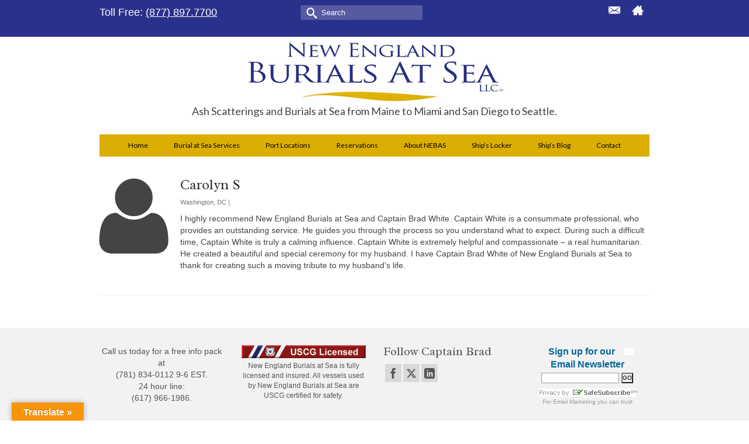

--- FILE ---
content_type: text/html; charset=UTF-8
request_url: https://www.newenglandburialsatsea.com/testimonial/carolyn-s/
body_size: 17782
content:
<!DOCTYPE html>
<html class="no-js" dir="ltr" lang="en" itemscope="itemscope" itemtype="https://schema.org/WebPage" >
<head>
  <meta charset="UTF-8">
  <meta name="viewport" content="width=device-width, initial-scale=1.0">
  <meta http-equiv="X-UA-Compatible" content="IE=edge">
  <title>Carolyn S | New England Burials at Sea</title>
	<style>img:is([sizes="auto" i], [sizes^="auto," i]) { contain-intrinsic-size: 3000px 1500px }</style>
	
		<!-- All in One SEO 4.9.3 - aioseo.com -->
	<meta name="description" content="I highly recommend New England Burials at Sea and Captain Brad White. Captain White is a consummate professional, who provides an outstanding service. He guides you through the process so you understand what to expect. During such a difficult time, Captain White is truly a calming influence. Captain White is extremely helpful and compassionate –" />
	<meta name="robots" content="max-image-preview:large" />
	<link rel="canonical" href="https://www.newenglandburialsatsea.com/testimonial/carolyn-s/" />
	<meta name="generator" content="All in One SEO (AIOSEO) 4.9.3" />
		<meta property="og:locale" content="en_US" />
		<meta property="og:site_name" content="New England Burials at Sea | Ash Scatterings and Full Body Burials at Sea from Maine to Miami and San Diego to Seattle ." />
		<meta property="og:type" content="article" />
		<meta property="og:title" content="Carolyn S | New England Burials at Sea" />
		<meta property="og:description" content="I highly recommend New England Burials at Sea and Captain Brad White. Captain White is a consummate professional, who provides an outstanding service. He guides you through the process so you understand what to expect. During such a difficult time, Captain White is truly a calming influence. Captain White is extremely helpful and compassionate –" />
		<meta property="og:url" content="https://www.newenglandburialsatsea.com/testimonial/carolyn-s/" />
		<meta property="article:published_time" content="2017-04-19T14:43:13+00:00" />
		<meta property="article:modified_time" content="2018-05-03T18:36:25+00:00" />
		<meta name="twitter:card" content="summary" />
		<meta name="twitter:title" content="Carolyn S | New England Burials at Sea" />
		<meta name="twitter:description" content="I highly recommend New England Burials at Sea and Captain Brad White. Captain White is a consummate professional, who provides an outstanding service. He guides you through the process so you understand what to expect. During such a difficult time, Captain White is truly a calming influence. Captain White is extremely helpful and compassionate –" />
		<script type="application/ld+json" class="aioseo-schema">
			{"@context":"https:\/\/schema.org","@graph":[{"@type":"BreadcrumbList","@id":"https:\/\/www.newenglandburialsatsea.com\/testimonial\/carolyn-s\/#breadcrumblist","itemListElement":[{"@type":"ListItem","@id":"https:\/\/www.newenglandburialsatsea.com#listItem","position":1,"name":"Home","item":"https:\/\/www.newenglandburialsatsea.com","nextItem":{"@type":"ListItem","@id":"https:\/\/www.newenglandburialsatsea.com\/testimonial-group\/customer-comments\/#listItem","name":"Customer Comments"}},{"@type":"ListItem","@id":"https:\/\/www.newenglandburialsatsea.com\/testimonial-group\/customer-comments\/#listItem","position":2,"name":"Customer Comments","item":"https:\/\/www.newenglandburialsatsea.com\/testimonial-group\/customer-comments\/","nextItem":{"@type":"ListItem","@id":"https:\/\/www.newenglandburialsatsea.com\/testimonial\/carolyn-s\/#listItem","name":"Carolyn S"},"previousItem":{"@type":"ListItem","@id":"https:\/\/www.newenglandburialsatsea.com#listItem","name":"Home"}},{"@type":"ListItem","@id":"https:\/\/www.newenglandburialsatsea.com\/testimonial\/carolyn-s\/#listItem","position":3,"name":"Carolyn S","previousItem":{"@type":"ListItem","@id":"https:\/\/www.newenglandburialsatsea.com\/testimonial-group\/customer-comments\/#listItem","name":"Customer Comments"}}]},{"@type":"Organization","@id":"https:\/\/www.newenglandburialsatsea.com\/#organization","name":"New England Burials at Sea","description":"Ash Scatterings and Full Body Burials at Sea from Maine to Miami and San Diego to Seattle .","url":"https:\/\/www.newenglandburialsatsea.com\/"},{"@type":"WebPage","@id":"https:\/\/www.newenglandburialsatsea.com\/testimonial\/carolyn-s\/#webpage","url":"https:\/\/www.newenglandburialsatsea.com\/testimonial\/carolyn-s\/","name":"Carolyn S | New England Burials at Sea","description":"I highly recommend New England Burials at Sea and Captain Brad White. Captain White is a consummate professional, who provides an outstanding service. He guides you through the process so you understand what to expect. During such a difficult time, Captain White is truly a calming influence. Captain White is extremely helpful and compassionate \u2013","inLanguage":"en-US","isPartOf":{"@id":"https:\/\/www.newenglandburialsatsea.com\/#website"},"breadcrumb":{"@id":"https:\/\/www.newenglandburialsatsea.com\/testimonial\/carolyn-s\/#breadcrumblist"},"datePublished":"2017-04-19T10:43:13-04:00","dateModified":"2018-05-03T14:36:25-04:00"},{"@type":"WebSite","@id":"https:\/\/www.newenglandburialsatsea.com\/#website","url":"https:\/\/www.newenglandburialsatsea.com\/","name":"New England Burials at Sea","description":"Ash Scatterings and Full Body Burials at Sea from Maine to Miami and San Diego to Seattle .","inLanguage":"en-US","publisher":{"@id":"https:\/\/www.newenglandburialsatsea.com\/#organization"}}]}
		</script>
		<!-- All in One SEO -->

<link rel='dns-prefetch' href='//translate.google.com' />
<link rel='dns-prefetch' href='//maxcdn.bootstrapcdn.com' />
<link rel='dns-prefetch' href='//fonts.googleapis.com' />
<link rel="alternate" type="application/rss+xml" title="New England Burials at Sea &raquo; Feed" href="https://www.newenglandburialsatsea.com/feed/" />
<link rel="alternate" type="application/rss+xml" title="New England Burials at Sea &raquo; Comments Feed" href="https://www.newenglandburialsatsea.com/comments/feed/" />
		<!-- This site uses the Google Analytics by MonsterInsights plugin v9.11.1 - Using Analytics tracking - https://www.monsterinsights.com/ -->
							<script src="//www.googletagmanager.com/gtag/js?id=G-RSPKLXH7EM"  data-cfasync="false" data-wpfc-render="false" type="text/javascript" async></script>
			<script data-cfasync="false" data-wpfc-render="false" type="text/javascript">
				var mi_version = '9.11.1';
				var mi_track_user = true;
				var mi_no_track_reason = '';
								var MonsterInsightsDefaultLocations = {"page_location":"https:\/\/www.newenglandburialsatsea.com\/testimonial\/carolyn-s\/"};
								if ( typeof MonsterInsightsPrivacyGuardFilter === 'function' ) {
					var MonsterInsightsLocations = (typeof MonsterInsightsExcludeQuery === 'object') ? MonsterInsightsPrivacyGuardFilter( MonsterInsightsExcludeQuery ) : MonsterInsightsPrivacyGuardFilter( MonsterInsightsDefaultLocations );
				} else {
					var MonsterInsightsLocations = (typeof MonsterInsightsExcludeQuery === 'object') ? MonsterInsightsExcludeQuery : MonsterInsightsDefaultLocations;
				}

								var disableStrs = [
										'ga-disable-G-RSPKLXH7EM',
									];

				/* Function to detect opted out users */
				function __gtagTrackerIsOptedOut() {
					for (var index = 0; index < disableStrs.length; index++) {
						if (document.cookie.indexOf(disableStrs[index] + '=true') > -1) {
							return true;
						}
					}

					return false;
				}

				/* Disable tracking if the opt-out cookie exists. */
				if (__gtagTrackerIsOptedOut()) {
					for (var index = 0; index < disableStrs.length; index++) {
						window[disableStrs[index]] = true;
					}
				}

				/* Opt-out function */
				function __gtagTrackerOptout() {
					for (var index = 0; index < disableStrs.length; index++) {
						document.cookie = disableStrs[index] + '=true; expires=Thu, 31 Dec 2099 23:59:59 UTC; path=/';
						window[disableStrs[index]] = true;
					}
				}

				if ('undefined' === typeof gaOptout) {
					function gaOptout() {
						__gtagTrackerOptout();
					}
				}
								window.dataLayer = window.dataLayer || [];

				window.MonsterInsightsDualTracker = {
					helpers: {},
					trackers: {},
				};
				if (mi_track_user) {
					function __gtagDataLayer() {
						dataLayer.push(arguments);
					}

					function __gtagTracker(type, name, parameters) {
						if (!parameters) {
							parameters = {};
						}

						if (parameters.send_to) {
							__gtagDataLayer.apply(null, arguments);
							return;
						}

						if (type === 'event') {
														parameters.send_to = monsterinsights_frontend.v4_id;
							var hookName = name;
							if (typeof parameters['event_category'] !== 'undefined') {
								hookName = parameters['event_category'] + ':' + name;
							}

							if (typeof MonsterInsightsDualTracker.trackers[hookName] !== 'undefined') {
								MonsterInsightsDualTracker.trackers[hookName](parameters);
							} else {
								__gtagDataLayer('event', name, parameters);
							}
							
						} else {
							__gtagDataLayer.apply(null, arguments);
						}
					}

					__gtagTracker('js', new Date());
					__gtagTracker('set', {
						'developer_id.dZGIzZG': true,
											});
					if ( MonsterInsightsLocations.page_location ) {
						__gtagTracker('set', MonsterInsightsLocations);
					}
										__gtagTracker('config', 'G-RSPKLXH7EM', {"forceSSL":"true"} );
										window.gtag = __gtagTracker;										(function () {
						/* https://developers.google.com/analytics/devguides/collection/analyticsjs/ */
						/* ga and __gaTracker compatibility shim. */
						var noopfn = function () {
							return null;
						};
						var newtracker = function () {
							return new Tracker();
						};
						var Tracker = function () {
							return null;
						};
						var p = Tracker.prototype;
						p.get = noopfn;
						p.set = noopfn;
						p.send = function () {
							var args = Array.prototype.slice.call(arguments);
							args.unshift('send');
							__gaTracker.apply(null, args);
						};
						var __gaTracker = function () {
							var len = arguments.length;
							if (len === 0) {
								return;
							}
							var f = arguments[len - 1];
							if (typeof f !== 'object' || f === null || typeof f.hitCallback !== 'function') {
								if ('send' === arguments[0]) {
									var hitConverted, hitObject = false, action;
									if ('event' === arguments[1]) {
										if ('undefined' !== typeof arguments[3]) {
											hitObject = {
												'eventAction': arguments[3],
												'eventCategory': arguments[2],
												'eventLabel': arguments[4],
												'value': arguments[5] ? arguments[5] : 1,
											}
										}
									}
									if ('pageview' === arguments[1]) {
										if ('undefined' !== typeof arguments[2]) {
											hitObject = {
												'eventAction': 'page_view',
												'page_path': arguments[2],
											}
										}
									}
									if (typeof arguments[2] === 'object') {
										hitObject = arguments[2];
									}
									if (typeof arguments[5] === 'object') {
										Object.assign(hitObject, arguments[5]);
									}
									if ('undefined' !== typeof arguments[1].hitType) {
										hitObject = arguments[1];
										if ('pageview' === hitObject.hitType) {
											hitObject.eventAction = 'page_view';
										}
									}
									if (hitObject) {
										action = 'timing' === arguments[1].hitType ? 'timing_complete' : hitObject.eventAction;
										hitConverted = mapArgs(hitObject);
										__gtagTracker('event', action, hitConverted);
									}
								}
								return;
							}

							function mapArgs(args) {
								var arg, hit = {};
								var gaMap = {
									'eventCategory': 'event_category',
									'eventAction': 'event_action',
									'eventLabel': 'event_label',
									'eventValue': 'event_value',
									'nonInteraction': 'non_interaction',
									'timingCategory': 'event_category',
									'timingVar': 'name',
									'timingValue': 'value',
									'timingLabel': 'event_label',
									'page': 'page_path',
									'location': 'page_location',
									'title': 'page_title',
									'referrer' : 'page_referrer',
								};
								for (arg in args) {
																		if (!(!args.hasOwnProperty(arg) || !gaMap.hasOwnProperty(arg))) {
										hit[gaMap[arg]] = args[arg];
									} else {
										hit[arg] = args[arg];
									}
								}
								return hit;
							}

							try {
								f.hitCallback();
							} catch (ex) {
							}
						};
						__gaTracker.create = newtracker;
						__gaTracker.getByName = newtracker;
						__gaTracker.getAll = function () {
							return [];
						};
						__gaTracker.remove = noopfn;
						__gaTracker.loaded = true;
						window['__gaTracker'] = __gaTracker;
					})();
									} else {
										console.log("");
					(function () {
						function __gtagTracker() {
							return null;
						}

						window['__gtagTracker'] = __gtagTracker;
						window['gtag'] = __gtagTracker;
					})();
									}
			</script>
							<!-- / Google Analytics by MonsterInsights -->
		<script type="text/javascript">
/* <![CDATA[ */
window._wpemojiSettings = {"baseUrl":"https:\/\/s.w.org\/images\/core\/emoji\/15.0.3\/72x72\/","ext":".png","svgUrl":"https:\/\/s.w.org\/images\/core\/emoji\/15.0.3\/svg\/","svgExt":".svg","source":{"concatemoji":"https:\/\/www.newenglandburialsatsea.com\/wp-includes\/js\/wp-emoji-release.min.js?ver=d3bd99a78f70ced69317006aa25b7542"}};
/*! This file is auto-generated */
!function(i,n){var o,s,e;function c(e){try{var t={supportTests:e,timestamp:(new Date).valueOf()};sessionStorage.setItem(o,JSON.stringify(t))}catch(e){}}function p(e,t,n){e.clearRect(0,0,e.canvas.width,e.canvas.height),e.fillText(t,0,0);var t=new Uint32Array(e.getImageData(0,0,e.canvas.width,e.canvas.height).data),r=(e.clearRect(0,0,e.canvas.width,e.canvas.height),e.fillText(n,0,0),new Uint32Array(e.getImageData(0,0,e.canvas.width,e.canvas.height).data));return t.every(function(e,t){return e===r[t]})}function u(e,t,n){switch(t){case"flag":return n(e,"\ud83c\udff3\ufe0f\u200d\u26a7\ufe0f","\ud83c\udff3\ufe0f\u200b\u26a7\ufe0f")?!1:!n(e,"\ud83c\uddfa\ud83c\uddf3","\ud83c\uddfa\u200b\ud83c\uddf3")&&!n(e,"\ud83c\udff4\udb40\udc67\udb40\udc62\udb40\udc65\udb40\udc6e\udb40\udc67\udb40\udc7f","\ud83c\udff4\u200b\udb40\udc67\u200b\udb40\udc62\u200b\udb40\udc65\u200b\udb40\udc6e\u200b\udb40\udc67\u200b\udb40\udc7f");case"emoji":return!n(e,"\ud83d\udc26\u200d\u2b1b","\ud83d\udc26\u200b\u2b1b")}return!1}function f(e,t,n){var r="undefined"!=typeof WorkerGlobalScope&&self instanceof WorkerGlobalScope?new OffscreenCanvas(300,150):i.createElement("canvas"),a=r.getContext("2d",{willReadFrequently:!0}),o=(a.textBaseline="top",a.font="600 32px Arial",{});return e.forEach(function(e){o[e]=t(a,e,n)}),o}function t(e){var t=i.createElement("script");t.src=e,t.defer=!0,i.head.appendChild(t)}"undefined"!=typeof Promise&&(o="wpEmojiSettingsSupports",s=["flag","emoji"],n.supports={everything:!0,everythingExceptFlag:!0},e=new Promise(function(e){i.addEventListener("DOMContentLoaded",e,{once:!0})}),new Promise(function(t){var n=function(){try{var e=JSON.parse(sessionStorage.getItem(o));if("object"==typeof e&&"number"==typeof e.timestamp&&(new Date).valueOf()<e.timestamp+604800&&"object"==typeof e.supportTests)return e.supportTests}catch(e){}return null}();if(!n){if("undefined"!=typeof Worker&&"undefined"!=typeof OffscreenCanvas&&"undefined"!=typeof URL&&URL.createObjectURL&&"undefined"!=typeof Blob)try{var e="postMessage("+f.toString()+"("+[JSON.stringify(s),u.toString(),p.toString()].join(",")+"));",r=new Blob([e],{type:"text/javascript"}),a=new Worker(URL.createObjectURL(r),{name:"wpTestEmojiSupports"});return void(a.onmessage=function(e){c(n=e.data),a.terminate(),t(n)})}catch(e){}c(n=f(s,u,p))}t(n)}).then(function(e){for(var t in e)n.supports[t]=e[t],n.supports.everything=n.supports.everything&&n.supports[t],"flag"!==t&&(n.supports.everythingExceptFlag=n.supports.everythingExceptFlag&&n.supports[t]);n.supports.everythingExceptFlag=n.supports.everythingExceptFlag&&!n.supports.flag,n.DOMReady=!1,n.readyCallback=function(){n.DOMReady=!0}}).then(function(){return e}).then(function(){var e;n.supports.everything||(n.readyCallback(),(e=n.source||{}).concatemoji?t(e.concatemoji):e.wpemoji&&e.twemoji&&(t(e.twemoji),t(e.wpemoji)))}))}((window,document),window._wpemojiSettings);
/* ]]> */
</script>
<style id='wp-emoji-styles-inline-css' type='text/css'>

	img.wp-smiley, img.emoji {
		display: inline !important;
		border: none !important;
		box-shadow: none !important;
		height: 1em !important;
		width: 1em !important;
		margin: 0 0.07em !important;
		vertical-align: -0.1em !important;
		background: none !important;
		padding: 0 !important;
	}
</style>
<link rel='stylesheet' id='wp-block-library-css' href='https://www.newenglandburialsatsea.com/wp-includes/css/dist/block-library/style.min.css?ver=d3bd99a78f70ced69317006aa25b7542' type='text/css' media='all' />
<link rel='stylesheet' id='aioseo/css/src/vue/standalone/blocks/table-of-contents/global.scss-css' href='https://www.newenglandburialsatsea.com/wp-content/plugins/all-in-one-seo-pack/dist/Lite/assets/css/table-of-contents/global.e90f6d47.css?ver=4.9.3' type='text/css' media='all' />
<style id='classic-theme-styles-inline-css' type='text/css'>
/*! This file is auto-generated */
.wp-block-button__link{color:#fff;background-color:#32373c;border-radius:9999px;box-shadow:none;text-decoration:none;padding:calc(.667em + 2px) calc(1.333em + 2px);font-size:1.125em}.wp-block-file__button{background:#32373c;color:#fff;text-decoration:none}
</style>
<style id='global-styles-inline-css' type='text/css'>
:root{--wp--preset--aspect-ratio--square: 1;--wp--preset--aspect-ratio--4-3: 4/3;--wp--preset--aspect-ratio--3-4: 3/4;--wp--preset--aspect-ratio--3-2: 3/2;--wp--preset--aspect-ratio--2-3: 2/3;--wp--preset--aspect-ratio--16-9: 16/9;--wp--preset--aspect-ratio--9-16: 9/16;--wp--preset--color--black: #000;--wp--preset--color--cyan-bluish-gray: #abb8c3;--wp--preset--color--white: #fff;--wp--preset--color--pale-pink: #f78da7;--wp--preset--color--vivid-red: #cf2e2e;--wp--preset--color--luminous-vivid-orange: #ff6900;--wp--preset--color--luminous-vivid-amber: #fcb900;--wp--preset--color--light-green-cyan: #7bdcb5;--wp--preset--color--vivid-green-cyan: #00d084;--wp--preset--color--pale-cyan-blue: #8ed1fc;--wp--preset--color--vivid-cyan-blue: #0693e3;--wp--preset--color--vivid-purple: #9b51e0;--wp--preset--color--virtue-primary: #1e73be;--wp--preset--color--virtue-primary-light: #6c8dab;--wp--preset--color--very-light-gray: #eee;--wp--preset--color--very-dark-gray: #444;--wp--preset--gradient--vivid-cyan-blue-to-vivid-purple: linear-gradient(135deg,rgba(6,147,227,1) 0%,rgb(155,81,224) 100%);--wp--preset--gradient--light-green-cyan-to-vivid-green-cyan: linear-gradient(135deg,rgb(122,220,180) 0%,rgb(0,208,130) 100%);--wp--preset--gradient--luminous-vivid-amber-to-luminous-vivid-orange: linear-gradient(135deg,rgba(252,185,0,1) 0%,rgba(255,105,0,1) 100%);--wp--preset--gradient--luminous-vivid-orange-to-vivid-red: linear-gradient(135deg,rgba(255,105,0,1) 0%,rgb(207,46,46) 100%);--wp--preset--gradient--very-light-gray-to-cyan-bluish-gray: linear-gradient(135deg,rgb(238,238,238) 0%,rgb(169,184,195) 100%);--wp--preset--gradient--cool-to-warm-spectrum: linear-gradient(135deg,rgb(74,234,220) 0%,rgb(151,120,209) 20%,rgb(207,42,186) 40%,rgb(238,44,130) 60%,rgb(251,105,98) 80%,rgb(254,248,76) 100%);--wp--preset--gradient--blush-light-purple: linear-gradient(135deg,rgb(255,206,236) 0%,rgb(152,150,240) 100%);--wp--preset--gradient--blush-bordeaux: linear-gradient(135deg,rgb(254,205,165) 0%,rgb(254,45,45) 50%,rgb(107,0,62) 100%);--wp--preset--gradient--luminous-dusk: linear-gradient(135deg,rgb(255,203,112) 0%,rgb(199,81,192) 50%,rgb(65,88,208) 100%);--wp--preset--gradient--pale-ocean: linear-gradient(135deg,rgb(255,245,203) 0%,rgb(182,227,212) 50%,rgb(51,167,181) 100%);--wp--preset--gradient--electric-grass: linear-gradient(135deg,rgb(202,248,128) 0%,rgb(113,206,126) 100%);--wp--preset--gradient--midnight: linear-gradient(135deg,rgb(2,3,129) 0%,rgb(40,116,252) 100%);--wp--preset--font-size--small: 13px;--wp--preset--font-size--medium: 20px;--wp--preset--font-size--large: 36px;--wp--preset--font-size--x-large: 42px;--wp--preset--spacing--20: 0.44rem;--wp--preset--spacing--30: 0.67rem;--wp--preset--spacing--40: 1rem;--wp--preset--spacing--50: 1.5rem;--wp--preset--spacing--60: 2.25rem;--wp--preset--spacing--70: 3.38rem;--wp--preset--spacing--80: 5.06rem;--wp--preset--shadow--natural: 6px 6px 9px rgba(0, 0, 0, 0.2);--wp--preset--shadow--deep: 12px 12px 50px rgba(0, 0, 0, 0.4);--wp--preset--shadow--sharp: 6px 6px 0px rgba(0, 0, 0, 0.2);--wp--preset--shadow--outlined: 6px 6px 0px -3px rgba(255, 255, 255, 1), 6px 6px rgba(0, 0, 0, 1);--wp--preset--shadow--crisp: 6px 6px 0px rgba(0, 0, 0, 1);}:where(.is-layout-flex){gap: 0.5em;}:where(.is-layout-grid){gap: 0.5em;}body .is-layout-flex{display: flex;}.is-layout-flex{flex-wrap: wrap;align-items: center;}.is-layout-flex > :is(*, div){margin: 0;}body .is-layout-grid{display: grid;}.is-layout-grid > :is(*, div){margin: 0;}:where(.wp-block-columns.is-layout-flex){gap: 2em;}:where(.wp-block-columns.is-layout-grid){gap: 2em;}:where(.wp-block-post-template.is-layout-flex){gap: 1.25em;}:where(.wp-block-post-template.is-layout-grid){gap: 1.25em;}.has-black-color{color: var(--wp--preset--color--black) !important;}.has-cyan-bluish-gray-color{color: var(--wp--preset--color--cyan-bluish-gray) !important;}.has-white-color{color: var(--wp--preset--color--white) !important;}.has-pale-pink-color{color: var(--wp--preset--color--pale-pink) !important;}.has-vivid-red-color{color: var(--wp--preset--color--vivid-red) !important;}.has-luminous-vivid-orange-color{color: var(--wp--preset--color--luminous-vivid-orange) !important;}.has-luminous-vivid-amber-color{color: var(--wp--preset--color--luminous-vivid-amber) !important;}.has-light-green-cyan-color{color: var(--wp--preset--color--light-green-cyan) !important;}.has-vivid-green-cyan-color{color: var(--wp--preset--color--vivid-green-cyan) !important;}.has-pale-cyan-blue-color{color: var(--wp--preset--color--pale-cyan-blue) !important;}.has-vivid-cyan-blue-color{color: var(--wp--preset--color--vivid-cyan-blue) !important;}.has-vivid-purple-color{color: var(--wp--preset--color--vivid-purple) !important;}.has-black-background-color{background-color: var(--wp--preset--color--black) !important;}.has-cyan-bluish-gray-background-color{background-color: var(--wp--preset--color--cyan-bluish-gray) !important;}.has-white-background-color{background-color: var(--wp--preset--color--white) !important;}.has-pale-pink-background-color{background-color: var(--wp--preset--color--pale-pink) !important;}.has-vivid-red-background-color{background-color: var(--wp--preset--color--vivid-red) !important;}.has-luminous-vivid-orange-background-color{background-color: var(--wp--preset--color--luminous-vivid-orange) !important;}.has-luminous-vivid-amber-background-color{background-color: var(--wp--preset--color--luminous-vivid-amber) !important;}.has-light-green-cyan-background-color{background-color: var(--wp--preset--color--light-green-cyan) !important;}.has-vivid-green-cyan-background-color{background-color: var(--wp--preset--color--vivid-green-cyan) !important;}.has-pale-cyan-blue-background-color{background-color: var(--wp--preset--color--pale-cyan-blue) !important;}.has-vivid-cyan-blue-background-color{background-color: var(--wp--preset--color--vivid-cyan-blue) !important;}.has-vivid-purple-background-color{background-color: var(--wp--preset--color--vivid-purple) !important;}.has-black-border-color{border-color: var(--wp--preset--color--black) !important;}.has-cyan-bluish-gray-border-color{border-color: var(--wp--preset--color--cyan-bluish-gray) !important;}.has-white-border-color{border-color: var(--wp--preset--color--white) !important;}.has-pale-pink-border-color{border-color: var(--wp--preset--color--pale-pink) !important;}.has-vivid-red-border-color{border-color: var(--wp--preset--color--vivid-red) !important;}.has-luminous-vivid-orange-border-color{border-color: var(--wp--preset--color--luminous-vivid-orange) !important;}.has-luminous-vivid-amber-border-color{border-color: var(--wp--preset--color--luminous-vivid-amber) !important;}.has-light-green-cyan-border-color{border-color: var(--wp--preset--color--light-green-cyan) !important;}.has-vivid-green-cyan-border-color{border-color: var(--wp--preset--color--vivid-green-cyan) !important;}.has-pale-cyan-blue-border-color{border-color: var(--wp--preset--color--pale-cyan-blue) !important;}.has-vivid-cyan-blue-border-color{border-color: var(--wp--preset--color--vivid-cyan-blue) !important;}.has-vivid-purple-border-color{border-color: var(--wp--preset--color--vivid-purple) !important;}.has-vivid-cyan-blue-to-vivid-purple-gradient-background{background: var(--wp--preset--gradient--vivid-cyan-blue-to-vivid-purple) !important;}.has-light-green-cyan-to-vivid-green-cyan-gradient-background{background: var(--wp--preset--gradient--light-green-cyan-to-vivid-green-cyan) !important;}.has-luminous-vivid-amber-to-luminous-vivid-orange-gradient-background{background: var(--wp--preset--gradient--luminous-vivid-amber-to-luminous-vivid-orange) !important;}.has-luminous-vivid-orange-to-vivid-red-gradient-background{background: var(--wp--preset--gradient--luminous-vivid-orange-to-vivid-red) !important;}.has-very-light-gray-to-cyan-bluish-gray-gradient-background{background: var(--wp--preset--gradient--very-light-gray-to-cyan-bluish-gray) !important;}.has-cool-to-warm-spectrum-gradient-background{background: var(--wp--preset--gradient--cool-to-warm-spectrum) !important;}.has-blush-light-purple-gradient-background{background: var(--wp--preset--gradient--blush-light-purple) !important;}.has-blush-bordeaux-gradient-background{background: var(--wp--preset--gradient--blush-bordeaux) !important;}.has-luminous-dusk-gradient-background{background: var(--wp--preset--gradient--luminous-dusk) !important;}.has-pale-ocean-gradient-background{background: var(--wp--preset--gradient--pale-ocean) !important;}.has-electric-grass-gradient-background{background: var(--wp--preset--gradient--electric-grass) !important;}.has-midnight-gradient-background{background: var(--wp--preset--gradient--midnight) !important;}.has-small-font-size{font-size: var(--wp--preset--font-size--small) !important;}.has-medium-font-size{font-size: var(--wp--preset--font-size--medium) !important;}.has-large-font-size{font-size: var(--wp--preset--font-size--large) !important;}.has-x-large-font-size{font-size: var(--wp--preset--font-size--x-large) !important;}
:where(.wp-block-post-template.is-layout-flex){gap: 1.25em;}:where(.wp-block-post-template.is-layout-grid){gap: 1.25em;}
:where(.wp-block-columns.is-layout-flex){gap: 2em;}:where(.wp-block-columns.is-layout-grid){gap: 2em;}
:root :where(.wp-block-pullquote){font-size: 1.5em;line-height: 1.6;}
</style>
<link rel='stylesheet' id='google-language-translator-css' href='https://www.newenglandburialsatsea.com/wp-content/plugins/google-language-translator/css/style.css?ver=6.0.20' type='text/css' media='' />
<link rel='stylesheet' id='glt-toolbar-styles-css' href='https://www.newenglandburialsatsea.com/wp-content/plugins/google-language-translator/css/toolbar.css?ver=6.0.20' type='text/css' media='' />
<link rel='stylesheet' id='social-widget-css' href='https://www.newenglandburialsatsea.com/wp-content/plugins/social-media-widget/social_widget.css?ver=d3bd99a78f70ced69317006aa25b7542' type='text/css' media='all' />
<link rel='stylesheet' id='cff-css' href='https://www.newenglandburialsatsea.com/wp-content/plugins/custom-facebook-feed/assets/css/cff-style.min.css?ver=4.3.4' type='text/css' media='all' />
<link rel='stylesheet' id='sb-font-awesome-css' href='https://maxcdn.bootstrapcdn.com/font-awesome/4.7.0/css/font-awesome.min.css?ver=d3bd99a78f70ced69317006aa25b7542' type='text/css' media='all' />
<link rel='stylesheet' id='virtue_main-css' href='https://www.newenglandburialsatsea.com/wp-content/themes/virtue_premium/assets/css/virtue.css?ver=4.10.21' type='text/css' media='all' />
<link rel='stylesheet' id='virtue_print-css' href='https://www.newenglandburialsatsea.com/wp-content/themes/virtue_premium/assets/css/virtue_print.css?ver=4.10.21' type='text/css' media='print' />
<link rel='stylesheet' id='virtue_icons-css' href='https://www.newenglandburialsatsea.com/wp-content/themes/virtue_premium/assets/css/virtue_icons.css?ver=4.10.21' type='text/css' media='all' />
<link rel='stylesheet' id='virtue_skin-css' href='https://www.newenglandburialsatsea.com/wp-content/themes/virtue_premium/assets/css/skins/default.css?ver=4.10.21' type='text/css' media='all' />
<link rel='stylesheet' id='virtue_child-css' href='https://www.newenglandburialsatsea.com/wp-content/themes/virtue_premium-child/style.css?ver=1.0' type='text/css' media='all' />
<link rel='stylesheet' id='redux-google-fonts-virtue_premium-css' href='https://fonts.googleapis.com/css?family=Open+Sans%7CLato%3A400%7CRadley&#038;ver=d3bd99a78f70ced69317006aa25b7542' type='text/css' media='all' />
<script type="text/javascript" src="https://www.newenglandburialsatsea.com/wp-content/plugins/google-analytics-for-wordpress/assets/js/frontend-gtag.min.js?ver=9.11.1" id="monsterinsights-frontend-script-js" async="async" data-wp-strategy="async"></script>
<script data-cfasync="false" data-wpfc-render="false" type="text/javascript" id='monsterinsights-frontend-script-js-extra'>/* <![CDATA[ */
var monsterinsights_frontend = {"js_events_tracking":"true","download_extensions":"doc,pdf,ppt,zip,xls,docx,pptx,xlsx","inbound_paths":"[]","home_url":"https:\/\/www.newenglandburialsatsea.com","hash_tracking":"false","v4_id":"G-RSPKLXH7EM"};/* ]]> */
</script>
<script type="text/javascript" src="https://www.newenglandburialsatsea.com/wp-includes/js/jquery/jquery.min.js?ver=3.7.1" id="jquery-core-js"></script>
<script type="text/javascript" src="https://www.newenglandburialsatsea.com/wp-includes/js/jquery/jquery-migrate.min.js?ver=3.4.1" id="jquery-migrate-js"></script>
<!--[if lt IE 9]>
<script type="text/javascript" src="https://www.newenglandburialsatsea.com/wp-content/themes/virtue_premium/assets/js/vendor/respond.min.js?ver=d3bd99a78f70ced69317006aa25b7542" id="virtue-respond-js"></script>
<![endif]-->
<link rel="https://api.w.org/" href="https://www.newenglandburialsatsea.com/wp-json/" /><link rel="alternate" title="JSON" type="application/json" href="https://www.newenglandburialsatsea.com/wp-json/wp/v2/testimonial/3470" /><link rel="EditURI" type="application/rsd+xml" title="RSD" href="https://www.newenglandburialsatsea.com/xmlrpc.php?rsd" />

<link rel='shortlink' href='https://www.newenglandburialsatsea.com/?p=3470' />
<link rel="alternate" title="oEmbed (JSON)" type="application/json+oembed" href="https://www.newenglandburialsatsea.com/wp-json/oembed/1.0/embed?url=https%3A%2F%2Fwww.newenglandburialsatsea.com%2Ftestimonial%2Fcarolyn-s%2F" />
<link rel="alternate" title="oEmbed (XML)" type="text/xml+oembed" href="https://www.newenglandburialsatsea.com/wp-json/oembed/1.0/embed?url=https%3A%2F%2Fwww.newenglandburialsatsea.com%2Ftestimonial%2Fcarolyn-s%2F&#038;format=xml" />
<style>p.hello{font-size:12px;color:darkgray;}#google_language_translator,#flags{text-align:left;}#google_language_translator{clear:both;}#flags{width:165px;}#flags a{display:inline-block;margin-right:2px;}#google_language_translator{width:auto!important;}div.skiptranslate.goog-te-gadget{display:inline!important;}.goog-tooltip{display: none!important;}.goog-tooltip:hover{display: none!important;}.goog-text-highlight{background-color:transparent!important;border:none!important;box-shadow:none!important;}#google_language_translator select.goog-te-combo{color:#32373c;}#google_language_translator{color:transparent;}body{top:0px!important;}#goog-gt-{display:none!important;}font font{background-color:transparent!important;box-shadow:none!important;position:initial!important;}#glt-translate-trigger{left:20px;right:auto;}#glt-translate-trigger > span{color:#ffffff;}#glt-translate-trigger{background:#f89406;}.goog-te-gadget .goog-te-combo{width:100%;}</style><script type="text/javascript">
(function(url){
	if(/(?:Chrome\/26\.0\.1410\.63 Safari\/537\.31|WordfenceTestMonBot)/.test(navigator.userAgent)){ return; }
	var addEvent = function(evt, handler) {
		if (window.addEventListener) {
			document.addEventListener(evt, handler, false);
		} else if (window.attachEvent) {
			document.attachEvent('on' + evt, handler);
		}
	};
	var removeEvent = function(evt, handler) {
		if (window.removeEventListener) {
			document.removeEventListener(evt, handler, false);
		} else if (window.detachEvent) {
			document.detachEvent('on' + evt, handler);
		}
	};
	var evts = 'contextmenu dblclick drag dragend dragenter dragleave dragover dragstart drop keydown keypress keyup mousedown mousemove mouseout mouseover mouseup mousewheel scroll'.split(' ');
	var logHuman = function() {
		if (window.wfLogHumanRan) { return; }
		window.wfLogHumanRan = true;
		var wfscr = document.createElement('script');
		wfscr.type = 'text/javascript';
		wfscr.async = true;
		wfscr.src = url + '&r=' + Math.random();
		(document.getElementsByTagName('head')[0]||document.getElementsByTagName('body')[0]).appendChild(wfscr);
		for (var i = 0; i < evts.length; i++) {
			removeEvent(evts[i], logHuman);
		}
	};
	for (var i = 0; i < evts.length; i++) {
		addEvent(evts[i], logHuman);
	}
})('//www.newenglandburialsatsea.com/?wordfence_lh=1&hid=76EAD98E409D1AD125D3F40D3E86A68E');
</script><style type="text/css" id="kt-custom-css">#logo {padding-top:0px;}#logo {padding-bottom:0px;}#logo {margin-left:0px;}#logo {margin-right:0px;}#nav-main, .nav-main {margin-top:0px;}#nav-main, .nav-main  {margin-bottom:0px;}.headerfont, .tp-caption, .yith-wcan-list li, .yith-wcan .yith-wcan-reset-navigation, ul.yith-wcan-label li a, .price {font-family:Radley;} 
  .topbarmenu ul li {font-family:Lato;}
  #kadbreadcrumbs {font-family:Arial, Helvetica, sans-serif;}.home-message:hover {background-color:#1e73be; background-color: rgba(30, 115, 190, 0.6);}
  nav.woocommerce-pagination ul li a:hover, .wp-pagenavi a:hover, .panel-heading .accordion-toggle, .variations .kad_radio_variations label:hover, .variations .kad_radio_variations input[type=radio]:focus + label, .variations .kad_radio_variations label.selectedValue, .variations .kad_radio_variations input[type=radio]:checked + label {border-color: #1e73be;}
  a, a:focus, #nav-main ul.sf-menu ul li a:hover, .product_price ins .amount, .price ins .amount, .color_primary, .primary-color, #logo a.brand, #nav-main ul.sf-menu a:hover,
  .woocommerce-message:before, .woocommerce-info:before, #nav-second ul.sf-menu a:hover, .footerclass a:hover, .posttags a:hover, .subhead a:hover, .nav-trigger-case:hover .kad-menu-name, 
  .nav-trigger-case:hover .kad-navbtn, #kadbreadcrumbs a:hover, #wp-calendar a, .testimonialbox .kadtestimoniallink:hover, .star-rating, .has-virtue-primary-color {color: #1e73be;}
.widget_price_filter .ui-slider .ui-slider-handle, .product_item .kad_add_to_cart:hover, .product_item.hidetheaction:hover .kad_add_to_cart:hover, .kad-btn-primary, .button.pay, html .woocommerce-page .widget_layered_nav ul.yith-wcan-label li a:hover, html .woocommerce-page .widget_layered_nav ul.yith-wcan-label li.chosen a,
.product-category.grid_item a:hover h5, .woocommerce-message .button, .widget_layered_nav_filters ul li a, .widget_layered_nav ul li.chosen a, .track_order .button, .wpcf7 input.wpcf7-submit, .yith-wcan .yith-wcan-reset-navigation,.single_add_to_cart_button,
#containerfooter .menu li a:hover, .bg_primary, .portfolionav a:hover, .home-iconmenu a:hover, .home-iconmenu .home-icon-item:hover, p.demo_store, .topclass, #commentform .form-submit #submit, .kad-hover-bg-primary:hover, .widget_shopping_cart_content .checkout,
.login .form-row .button, .post-password-form input[type="submit"], .menu-cart-btn .kt-cart-total, #kad-head-cart-popup a.button.checkout, .kad-post-navigation .kad-previous-link a:hover, .kad-post-navigation .kad-next-link a:hover, .shipping-calculator-form .button, .cart_totals .checkout-button, .select2-results .select2-highlighted, .variations .kad_radio_variations label.selectedValue, .variations .kad_radio_variations input[type=radio]:checked + label, #payment #place_order, .shop_table .actions input[type=submit].checkout-button, input[type="submit"].button, .productnav a:hover, .image_menu_hover_class, .select2-container--default .select2-results__option--highlighted[aria-selected], .has-virtue-primary-background-color {background: #1e73be;}#nav-main ul.sf-menu a:hover, #nav-main ul.sf-menu a:focus, .nav-main ul.sf-menu a:hover, .nav-main ul.sf-menu a:focus, #nav-main ul.sf-menu li.current-menu-item > a, .nav-main ul.sf-menu li.current-menu-item > a, #nav-main ul.sf-menu ul li a:hover, .nav-main ul.sf-menu ul li a:hover, #nav-main ul.sf-menu ul li a:focus, .nav-main ul.sf-menu ul li a:focus {color:#ffffff;}#nav-main ul.sf-menu li a:hover, #nav-main ul.sf-menu li a:focus, .nav-main ul.sf-menu a:hover, .nav-main ul.sf-menu a:focus, #nav-main ul.sf-menu li.current-menu-item > a, .nav-main ul.sf-menu li.current-menu-item > a, #nav-main ul.sf-menu ul li a:hover, .nav-main ul.sf-menu ul li a:hover, #nav-main ul.sf-menu ul li a:focus, .nav-main ul.sf-menu ul li a:focus  {background:#2a318b;}.topclass {background:#2a318b  repeat-x  bottom;}input[type=number]::-webkit-inner-spin-button, input[type=number]::-webkit-outer-spin-button { -webkit-appearance: none; margin: 0; } input[type=number] {-moz-appearance: textfield;}.quantity input::-webkit-outer-spin-button,.quantity input::-webkit-inner-spin-button {display: none;}.mobile-header-container a, .mobile-header-container .mh-nav-trigger-case{color:#000000;}.portfolionav {padding: 10px 0 10px;}.woocommerce-ordering {margin: 16px 0 0;} @media (-webkit-min-device-pixel-ratio: 2), (min-resolution: 192dpi) { body #kad-banner #logo .kad-standard-logo, body #kad-banner #logo .kt-intrinsic-container-center {display: none;} body #kad-banner #logo .kad-retina-logo {display: block;}}.product_item .product_details h5 {min-height:40px;}#nav-second ul.sf-menu>li {width:16.5%;}.kad-topbar-left, .kad-topbar-left .topbarmenu {float:right;} .kad-topbar-left .topbar_social, .kad-topbar-left .topbarmenu ul, .kad-topbar-left .kad-cart-total,.kad-topbar-right #topbar-search .form-search{float:left} #topbar .mobile-nav-trigger-id {float: left;}.kad-header-style-two .nav-main ul.sf-menu > li {width: 50%;}@media (min-width: 1200px) {.container {width: 970px;} aside.col-lg-3 {width: 33.33333333333333%;} .main.col-lg-9 {width: 66.66666666666666%;} .sf-menu>.kt-lgmenu>ul, .sf-menu>li.kt-lgmenu:hover>ul, .sf-menu>li.kt-lgmenu.sfHover>ul {width:940px;}}[class*="wp-image"] {-webkit-box-shadow: none;-moz-box-shadow: none;box-shadow: none;border:none;}[class*="wp-image"]:hover {-webkit-box-shadow: none;-moz-box-shadow: none;box-shadow: none;border:none;} .light-dropshaddow {-moz-box-shadow: none;-webkit-box-shadow: none;box-shadow: none;}@media (max-width: 992px) {.nav-trigger .nav-trigger-case {position: static; display: block; width: 100%;}}@media only screen and (device-width: 768px) {.nav-trigger .nav-trigger-case {position: static; display: block; width: 100%;}}.entry-content p { margin-bottom:16px;}/* Top Nav */
.topbarmenu ul li a {font-size:20px;}
.topbar-widget {margin:5px 0; font-size:18px;}
.topbar-widgetcontent a{color:#fff; text-decoration:underline; padding-bottom:5px; }

/* Slider */
.sliderclass {padding-bottom: 10px;}
.flex-caption {width:100%; position:relative; bottom:0; left:0; background-color:#2A318B;}
.captiontitle {background:none; font-size:24px; font-weight:normal; line-height:26px; padding-top:8px; padding-bottom:8px; margin:0;}
.captiontext {background:none; margin:0; padding-top:0;}  
.captiontext p {padding:0; font-size:16px; font-style:italic; font-family:arial, helvetica, sans-serif;}  
.flex-control-nav {position:relative;}
.flex-control-nav li {margin:6px;}
.home-margin {margin-top:10px;}

/* Nav Bar Background */
#nav-main {background-color:#DCAE01;}
.page-header {padding:0;}
.contentclass {padding-top:0;}

/* Image Links */
.home-message {padding:0;}
.home-message h4 {left:0; top:0; width:100%; margin-top: 0; background-color: rgba(255, 255, 255, 0.8);}
.home-message h5 {right:0; bottom:0; font-size:13px; text-align:left; width:100%;background-color: rgba(255, 255, 255, 0.8);}

/* Makes Locations Google Maps Responsive */
.locations-map {position: relative; padding-bottom: 75%; height: 0; overflow: hidden;}
.locations-map iframe {position: absolute; top:0; left: 0; width: 100%; height: 100%;}

/*paypal form*/
.form {text-align:center;}
.form table {margin:0 auto;}

/* Contact Form */

</style>		<style type="text/css" id="wp-custom-css">
			/*Top Bar Search Field*/
.kad-topbar-left {width:20%;}
.kad-topbar-right {width:60%}
.topbar-widget .widget-first{float:left; margin-top: 4px; margin-right:10px;}
.topbar-widget .widget-last {float:right;}
.form-search .search-icon{position:relative; top:-26px;}

@media (max-width: 600px) {
#topbar .kad-topbar-right #topbar-search .form-search, #topbar-search form {
    margin: 5px 0; float:none;}
}

/* Replace Logo On Texas Pages */

.page-id-2601 #thelogo .kad-standard-logo, .page-id-2601 #thelogo .kad-retina-logo,
.page-id-3264 #thelogo .kad-standard-logo,
.page-id-3264 #thelogo .kad-retina-logo
{visibility:hidden;}

.page-id-2601 #thelogo,
.page-id-3264 #thelogo
{background:url(https://www.newenglandburialsatsea.com/wp-content/uploads/2017/11/Texas-BAS-Logo.jpg); background-repeat:no-repeat; max-height:450px; background-position:center; background-size:contain;}


/*Replace Logo On Maryland Pages */

.page-id-2117 #thelogo .kad-standard-logo, .page-id-2117 #thelogo .kad-retina-logo,
.page-id-3245 #thelogo .kad-standard-logo,
.page-id-3245 #thelogo .kad-retina-logo
{visibility:hidden;}

.page-id-2117 #thelogo,
.page-id-3245 #thelogo
{background:url(https://www.newenglandburialsatsea.com/wp-content/uploads/2017/11/Maryland-BAS-Logo.jpg
); background-repeat:no-repeat; max-height:450px; background-position:center; background-size:contain;}

/*Hide Author on Blog Posts*/
.postauthortop {display:none;}		</style>
		<style type="text/css" title="dynamic-css" class="options-output">header #logo a.brand,.logofont{font-family:"Open Sans";line-height:32px;font-weight:normal;font-style:normal;font-size:24px;}.kad_tagline{font-family:Lato;line-height:20px;font-weight:normal;font-style:normal;color:#444444;font-size:18px;}.product_item .product_details h5{font-family:Lato;line-height:20px;font-weight:normal;font-style:normal;font-size:16px;}h1{font-family:Radley;line-height:26px;font-weight:normal;font-style:normal;font-size:24px;}h2{font-family:Radley;line-height:24px;font-weight:normal;font-style:normal;font-size:22px;}h3{font-family:Radley;line-height:22px;font-weight:normal;font-style:normal;font-size:20px;}h4{font-family:Radley;line-height:20px;font-weight:normal;font-style:normal;color:#444444;font-size:18px;}h5{line-height:18px;font-size:16px;}body{font-family:Arial, Helvetica, sans-serif;font-weight:normal;font-style:normal;}#nav-main ul.sf-menu a, .nav-main ul.sf-menu a{font-family:Lato;line-height:18px;font-weight:400;font-style:normal;color:#000000;font-size:12px;}#nav-second ul.sf-menu a{font-family:Lato;line-height:22px;font-weight:400;font-style:normal;font-size:18px;}#nav-main ul.sf-menu ul li a, #nav-second ul.sf-menu ul li a, .nav-main ul.sf-menu ul li a{line-height:inheritpx;font-size:12px;}.kad-nav-inner .kad-mnav, .kad-mobile-nav .kad-nav-inner li a,.nav-trigger-case{font-family:Lato;line-height:20px;font-weight:400;font-style:normal;font-size:16px;}</style></head>
<body class="testimonial-template-default single single-testimonial postid-3470 wp-embed-responsive notsticky virtue-skin-default wide carolyn-s" data-smooth-scrolling="0" data-smooth-scrolling-hide="0" data-jsselect="1" data-product-tab-scroll="0" data-animate="1" data-sticky="0" >
		<div id="wrapper" class="container">
	<!--[if lt IE 8]><div class="alert"> You are using an outdated browser. Please upgrade your browser to improve your experience.</div><![endif]-->
	<header id="kad-banner" class="banner headerclass kt-not-mobile-sticky " data-header-shrink="0" data-mobile-sticky="0" data-menu-stick="0">
<div id="topbar" class="topclass">
	<div class="container">
		<div class="row">
			<div class="col-md-6 col-sm-6 kad-topbar-left">
				<div class="topbarmenu clearfix">
										<div class="topbar_social">
							<ul>
								<li><a href="https://www.newenglandburialsatsea.com/contact/" data-toggle="tooltip" data-placement="bottom" target="_self" class="topbar-icon-1" data-original-title="Email"><i class="icon-envelope"></i></a></li><li><a href="https://www.newenglandburialsatsea.com" data-toggle="tooltip" data-placement="bottom" target="_self" class="topbar-icon-2" data-original-title="Home"><i class="icon-home"></i></a></li>							</ul>
						</div>
									</div>
			</div><!-- close col-md-6 -->
			<div class="col-md-6 col-sm-6 kad-topbar-right">
				<div id="topbar-search" class="topbar-widget">
					<div class="widget-1 widget-first topbar-widgetcontent topbar-widgetcontain">			<div class="textwidget">Toll&nbsp;Free: <a href="tel:8778977700">(877)&nbsp;897.7700</a></div>
		</div><div class="widget-2 widget-last topbar-widgetcontent topbar-widgetcontain"><form role="search" method="get" class="form-search" action="https://www.newenglandburialsatsea.com/">
	<label>
		<span class="screen-reader-text">Search for:</span>
		<input type="text" value="" name="s" class="search-query" placeholder="Search">
	</label>
	<button type="submit" class="search-icon" aria-label="Submit Search"><i class="icon-search"></i></button>
</form>
</div>				</div>
			</div> <!-- close col-md-6-->
		</div> <!-- Close Row -->
			</div> <!-- Close Container -->
</div>	<div class="container">
		<div class="row">
			<div class="col-md-12 clearfix kad-header-left">
				<div id="logo" class="logocase">
					<a class="brand logofont" href="https://www.newenglandburialsatsea.com/" title="New England Burials at Sea">
													<div id="thelogo">
																	<img src="https://www.newenglandburialsatsea.com/wp-content/uploads/2014/03/NEBAS-Logo-450x117.jpg" alt="" class="kad-standard-logo" />
																		<img src="https://www.newenglandburialsatsea.com/wp-content/uploads/2014/03/NEBAS-Logo-1108x288.jpg" class="kad-retina-logo" alt="" style="max-height:117px" />
															</div>
												</a>
										<p class="kad_tagline belowlogo-text">Ash Scatterings and Burials at Sea from Maine to Miami and San Diego to Seattle.
<br />
<br /></p>
								</div> <!-- Close #logo -->
			</div><!-- close kad-header-left -->
						<div class="col-md-12 kad-header-right">
							<nav id="nav-main" class="clearfix">
					<ul id="menu-topbar-nav" class="sf-menu"><li  class=" menu-item-1385 menu-item menu-home"><a href="https://www.newenglandburialsatsea.com/"><span>Home</span></a></li>
<li  class=" sf-dropdown menu-item-has-children menu-item-1424 menu-item menu-burial-at-sea-services"><a href="https://www.newenglandburialsatsea.com/burial-at-sea-services/"><span>Burial at Sea Services</span></a>
<ul class="sub-menu sf-dropdown-menu dropdown">
	<li  class=" menu-item-2666 menu-item menu-how-it-works"><a href="https://www.newenglandburialsatsea.com/how-it-works/"><span>How it Works</span></a></li>
	<li  class=" menu-item-1388 menu-item menu-ash-scattering-at-sea"><a href="https://www.newenglandburialsatsea.com/ash-scattering/"><span>Ash Scattering at Sea</span></a></li>
	<li  class=" menu-item-1389 menu-item menu-full-body-burials-at-sea"><a href="https://www.newenglandburialsatsea.com/burials-at-sea/"><span>Full Body Burials at Sea</span></a></li>
	<li  class=" menu-item-3896 menu-item menu-urns-and-momentos"><a target="_blank" href="https://newenglandburialsatsea.memorialstores.com/"><span>Urns and Momentos</span></a></li>
	<li  class=" menu-item-1390 menu-item menu-ash-scattering-at-sea-by-plane"><a href="https://www.newenglandburialsatsea.com/ash-scattering/ash-scatterings-over-the-sea-by-air/"><span>Ash Scattering at Sea by Plane</span></a></li>
	<li  class=" menu-item-1393 menu-item menu-naval-burials-at-sea-military-sea-tributes"><a href="https://www.newenglandburialsatsea.com/military-sea-tributes/"><span>Naval Burials At Sea – Military Sea Tributes</span></a></li>
	<li  class=" menu-item-2823 menu-item menu-japanese-burials-at-sea"><a href="https://www.newenglandburialsatsea.com/japanese-burials-at-sea/"><span>Japanese Burials at Sea</span></a></li>
	<li  class=" menu-item-3222 menu-item menu-certified-funeral-directors"><a href="https://www.newenglandburialsatsea.com/sea-burial-certified-funeral-directors/"><span>Certified Funeral Directors</span></a></li>
	<li  class=" menu-item-1394 menu-item menu-services-for-pets"><a href="https://www.newenglandburialsatsea.com/services-for-pets/"><span>Services for Pets</span></a></li>
	<li  class=" menu-item-2311 menu-item menu-ada-compliance-and-handicapped-access"><a href="https://www.newenglandburialsatsea.com/ada-compliance-and-handicapped-access/"><span>ADA Compliance and Handicapped Access</span></a></li>
	<li  class=" menu-item-1392 menu-item menu-travel-services"><a href="https://www.newenglandburialsatsea.com/concierge-services/"><span>Travel Services</span></a></li>
	<li  class=" menu-item-1395 menu-item menu-options-and-rates"><a href="https://www.newenglandburialsatsea.com/rates/"><span>Options and Rates</span></a></li>
</ul>
</li>
<li  class=" sf-dropdown menu-item-has-children menu-item-1391 menu-item menu-port-locations"><a href="https://www.newenglandburialsatsea.com/locations-we-service/"><span>Port Locations</span></a>
<ul class="sub-menu sf-dropdown-menu dropdown">
	<li  class=" sf-dropdown-submenu menu-item-has-children menu-item-2513 menu-item menu-new-england-region"><a href="https://www.newenglandburialsatsea.com/locations-we-service/new-england-region/"><span>New England Region</span></a>
	<ul class="sub-menu sf-dropdown-menu dropdown">
		<li  class=" menu-item-2516 menu-item menu-maine-burials-at-sea"><a href="https://www.newenglandburialsatsea.com/locations-we-service/new-england-region/maine-burials-at-sea/"><span>Maine Burials at Sea</span></a></li>
		<li  class=" menu-item-2518 menu-item menu-new-hampshire-burials-at-sea"><a href="https://www.newenglandburialsatsea.com/locations-we-service/new-england-region/new-hampshire-burials-at-sea/"><span>New Hampshire Burials at Sea</span></a></li>
		<li  class=" menu-item-2517 menu-item menu-massachusetts-burials-at-sea"><a href="https://www.newenglandburialsatsea.com/locations-we-service/new-england-region/massachusetts-burials-at-sea-2/"><span>Massachusetts Burials at Sea</span></a></li>
		<li  class=" menu-item-2520 menu-item menu-rhode-island-burials-at-sea"><a href="https://www.newenglandburialsatsea.com/locations-we-service/new-england-region/rhode-island-burials-at-sea/"><span>Rhode Island Burials at Sea</span></a></li>
		<li  class=" menu-item-2515 menu-item menu-connecticut-burials-at-sea"><a href="https://www.newenglandburialsatsea.com/locations-we-service/new-england-region/connecticut-burials-at-sea/"><span>Connecticut Burials at Sea</span></a></li>
		<li  class=" menu-item-3874 menu-item menu-vermont-burials-at-sea"><a href="https://www.newenglandburialsatsea.com/locations-we-service/new-england-region/vermont-burial-at-sea-funeral-directors/"><span>Vermont Burials at Sea</span></a></li>
	</ul>
</li>
	<li  class=" sf-dropdown-submenu menu-item-has-children menu-item-2523 menu-item menu-new-york-new-jersey-region"><a href="https://www.newenglandburialsatsea.com/locations-we-service/new-york-new-jersey-region/"><span>New York, New Jersey Region</span></a>
	<ul class="sub-menu sf-dropdown-menu dropdown">
		<li  class=" menu-item-2524 menu-item menu-new-york-long-island-burials-at-sea"><a href="https://www.newenglandburialsatsea.com/locations-we-service/new-york-new-jersey-region/new-york-long-island-burials-at-sea/"><span>New York (Long Island) Burials at Sea</span></a></li>
		<li  class=" menu-item-2525 menu-item menu-new-jersey-burials-at-sea"><a href="https://www.newenglandburialsatsea.com/locations-we-service/new-york-new-jersey-region/new-jersey-burials-at-sea/"><span>New Jersey Burials at Sea</span></a></li>
	</ul>
</li>
	<li  class=" sf-dropdown-submenu menu-item-has-children menu-item-2543 menu-item menu-mid-atlantic-region"><a href="https://www.newenglandburialsatsea.com/locations-we-service/mid-atlantic-region/"><span>Mid-Atlantic Region</span></a>
	<ul class="sub-menu sf-dropdown-menu dropdown">
		<li  class=" menu-item-3037 menu-item menu-pennsylvania-sea-burial-certified-funeral-directors"><a href="https://www.newenglandburialsatsea.com/locations-we-service/mid-atlantic-region/pennsylvania-sea-burial-certified-funeral-directors/"><span>Pennsylvania Sea Burial Certified Funeral Directors</span></a></li>
		<li  class=" menu-item-2544 menu-item menu-delaware-burials-at-sea"><a href="https://www.newenglandburialsatsea.com/locations-we-service/mid-atlantic-region/delaware-burials-at-sea/"><span>Delaware Burials at Sea</span></a></li>
		<li  class=" menu-item-2545 menu-item menu-maryland-burials-at-sea"><a href="https://www.newenglandburialsatsea.com/locations-we-service/mid-atlantic-region/maryland-burials-at-sea/"><span>Maryland Burials at Sea</span></a></li>
		<li  class=" menu-item-2547 menu-item menu-virginia-burials-at-sea"><a href="https://www.newenglandburialsatsea.com/locations-we-service/mid-atlantic-region/virginia-burials-at-sea/"><span>Virginia Burials at Sea</span></a></li>
		<li  class=" menu-item-2546 menu-item menu-north-carolina-burials-at-sea"><a href="https://www.newenglandburialsatsea.com/locations-we-service/mid-atlantic-region/north-carolina-outer-banks-burials-at-sea/"><span>North Carolina Burials at Sea</span></a></li>
	</ul>
</li>
	<li  class=" sf-dropdown-submenu menu-item-has-children menu-item-2580 menu-item menu-southern-region"><a href="https://www.newenglandburialsatsea.com/locations-we-service/southern-region/"><span>Southern Region</span></a>
	<ul class="sub-menu sf-dropdown-menu dropdown">
		<li  class=" menu-item-2581 menu-item menu-south-carolina-burials-at-sea"><a href="https://www.newenglandburialsatsea.com/locations-we-service/southern-region/south-carolina-burials-at-sea/"><span>South Carolina Burials at Sea</span></a></li>
		<li  class=" menu-item-2600 menu-item menu-georgia-burials-at-sea"><a href="https://www.newenglandburialsatsea.com/locations-we-service/southern-region/georgia-burials-at-sea/"><span>Georgia Burials at Sea</span></a></li>
		<li  class=" menu-item-2599 menu-item menu-florida-burials-at-sea"><a href="https://www.newenglandburialsatsea.com/locations-we-service/southern-region/florida-burials-at-sea/"><span>Florida Burials at Sea</span></a></li>
		<li  class=" menu-item-2603 menu-item menu-texas-burials-at-sea"><a href="https://www.newenglandburialsatsea.com/locations-we-service/southern-region/texas-burials-at-sea/"><span>Texas Burials at Sea</span></a></li>
	</ul>
</li>
	<li  class=" sf-dropdown-submenu menu-item-has-children menu-item-2557 menu-item menu-west-coast"><a href="https://www.newenglandburialsatsea.com/locations-we-service/west-coast/"><span>West Coast</span></a>
	<ul class="sub-menu sf-dropdown-menu dropdown">
		<li  class=" menu-item-2558 menu-item menu-california-burials-at-sea"><a href="https://www.newenglandburialsatsea.com/locations-we-service/west-coast/california-burials-at-sea/"><span>California Burials at Sea</span></a></li>
		<li  class=" menu-item-3015 menu-item menu-washington-burials-at-sea"><a href="https://www.newenglandburialsatsea.com/locations-we-service/west-coast/washington-burials-at-sea/"><span>Washington Burials at Sea</span></a></li>
		<li  class=" menu-item-3026 menu-item menu-oregon-burials-at-sea"><a href="https://www.newenglandburialsatsea.com/locations-we-service/west-coast/oregon-burials-at-sea/"><span>Oregon Burials at Sea</span></a></li>
	</ul>
</li>
	<li  class=" menu-item-2562 menu-item menu-midwest-region"><a href="https://www.newenglandburialsatsea.com/locations-we-service/midwest-region/"><span>Midwest Region</span></a></li>
	<li  class=" menu-item-2569 menu-item menu-caribbean"><a href="https://www.newenglandburialsatsea.com/locations-we-service/caribbean/"><span>Caribbean</span></a></li>
</ul>
</li>
<li  class=" sf-dropdown menu-item-has-children menu-item-1396 menu-item menu-reservations"><a href="https://www.newenglandburialsatsea.com/reservations/"><span>Reservations</span></a>
<ul class="sub-menu sf-dropdown-menu dropdown">
	<li  class=" menu-item-1410 menu-item menu-faq"><a href="https://www.newenglandburialsatsea.com/faq/"><span>FAQ</span></a></li>
	<li  class=" menu-item-1411 menu-item menu-weather-links"><a href="https://www.newenglandburialsatsea.com/weather-links/"><span>Weather Links</span></a></li>
</ul>
</li>
<li  class=" sf-dropdown menu-item-has-children menu-item-1422 menu-item menu-about-nebas"><a href="https://www.newenglandburialsatsea.com/about-new-england-burials-at-sea/"><span>About NEBAS</span></a>
<ul class="sub-menu sf-dropdown-menu dropdown">
	<li  class=" menu-item-1413 menu-item menu-about-your-captain"><a href="https://www.newenglandburialsatsea.com/about/"><span>About Your Captain</span></a></li>
	<li  class=" menu-item-1414 menu-item menu-our-vessels"><a href="https://www.newenglandburialsatsea.com/our-vessels/"><span>Our Vessels</span></a></li>
	<li  class=" sf-dropdown-submenu menu-item-has-children menu-item-1403 menu-item menu-testimonials"><a href="https://www.newenglandburialsatsea.com/shared-family-comments/"><span>Testimonials</span></a>
	<ul class="sub-menu sf-dropdown-menu dropdown">
		<li  class=" menu-item-1783 menu-item menu-video-testimonials"><a href="https://www.newenglandburialsatsea.com/shared-family-comments/video-testimonials/"><span>Video Testimonials</span></a></li>
	</ul>
</li>
	<li  class=" menu-item-2291 menu-item menu-crew-photos"><a href="https://www.newenglandburialsatsea.com/about-new-england-burials-at-sea/crew-photos-past-and-present/"><span>Crew Photos</span></a></li>
	<li  class=" menu-item-1412 menu-item menu-our-memberships-and-affiliates"><a href="https://www.newenglandburialsatsea.com/links/affiliates/"><span>Our Memberships and Affiliates</span></a></li>
	<li  class=" menu-item-2190 menu-item menu-cap-chats-educational-video-series"><a href="https://www.newenglandburialsatsea.com/about-new-england-burials-at-sea/video-audio/cap-chats-educational-video-series/"><span>Cap Chats Educational Video Series</span></a></li>
	<li  class=" menu-item-1937 menu-item menu-social-responsibility"><a href="https://www.newenglandburialsatsea.com/about-new-england-burials-at-sea/social-responsibility/"><span>Social Responsibility</span></a></li>
	<li  class=" menu-item-3136 menu-item menu-corporate-information"><a href="https://www.newenglandburialsatsea.com/about-new-england-burials-at-sea/corporate-information/"><span>Corporate Information</span></a></li>
	<li  class=" menu-item-1978 menu-item menu-media-room"><a href="https://www.newenglandburialsatsea.com/about-new-england-burials-at-sea/media-exposure/"><span>Media Room</span></a></li>
	<li  class=" menu-item-1748 menu-item menu-links-we-like"><a href="https://www.newenglandburialsatsea.com/links/"><span>Links We Like</span></a></li>
</ul>
</li>
<li  class=" sf-dropdown menu-item-has-children menu-item-1547 menu-item menu-ships-locker"><a href="https://www.newenglandburialsatsea.com/ships-locker-shop/"><span>Ship&#8217;s Locker</span></a>
<ul class="sub-menu sf-dropdown-menu dropdown">
	<li  class=" menu-item-1549 menu-item menu-coordinates-bracelet"><a href="https://www.newenglandburialsatsea.com/coordinates-bracelet/"><span>Coordinates Bracelet</span></a></li>
	<li  class=" menu-item-1553 menu-item menu-coordinates-dog-tags"><a href="https://www.newenglandburialsatsea.com/ships-locker-shop/coordinates-dog-tags/"><span>Coordinates Dog Tags</span></a></li>
	<li  class=" menu-item-1614 menu-item menu-coordinates-certificate"><a href="https://www.newenglandburialsatsea.com/nebas-burial-certificate/"><span>Coordinates Certificate</span></a></li>
	<li  class=" menu-item-1550 menu-item menu-nautical-memory-chart"><a href="https://www.newenglandburialsatsea.com/nautical-memory-chart/"><span>Nautical Memory Chart™</span></a></li>
	<li  class=" menu-item-1548 menu-item menu-eight-bells-end-of-watch-flag-burgee"><a href="https://www.newenglandburialsatsea.com/end-of-watch-flag-burgee/"><span>Eight Bells &#8220;End of Watch&#8221; Flag Burgee</span></a></li>
</ul>
</li>
<li  class=" current_page_parent menu-item-1402 menu-item menu-ships-blog"><a href="https://www.newenglandburialsatsea.com/ships-blog/"><span>Ship&#8217;s Blog</span></a></li>
<li  class=" sf-dropdown menu-item-has-children menu-item-1745 menu-item menu-contact"><a href="https://www.newenglandburialsatsea.com/contact/"><span>Contact</span></a>
<ul class="sub-menu sf-dropdown-menu dropdown">
	<li  class=" menu-item-3663 menu-item menu-leave-a-review"><a href="https://www.newenglandburialsatsea.com/review/"><span>Leave A Review</span></a></li>
</ul>
</li>
           </ul>				</nav>
							</div> <!-- Close kad-header-right -->       
		</div> <!-- Close Row -->
						<div id="mobile-nav-trigger" class="nav-trigger mobile-nav-trigger-id">
					<button class="nav-trigger-case collapsed mobileclass" title="Menu" aria-label="Menu" data-toggle="collapse" rel="nofollow" data-target=".mobile_menu_collapse">
						<span class="kad-navbtn clearfix">
							<i class="icon-menu"></i>
						</span>
						<span class="kad-menu-name">
							Menu						</span>
					</button>
				</div>
				<div id="kad-mobile-nav" class="kad-mobile-nav id-kad-mobile-nav">
					<div class="kad-nav-inner mobileclass">
						<div id="mobile_menu_collapse" class="kad-nav-collapse collapse mobile_menu_collapse">
							<ul id="menu-topbar-nav-1" class="kad-mnav"><li  class=" menu-item-1385 menu-item menu-home"><a href="https://www.newenglandburialsatsea.com/"><span>Home</span></a></li>
<li  class=" sf-dropdown menu-item-has-children menu-item-1424 menu-item menu-burial-at-sea-services"><a href="https://www.newenglandburialsatsea.com/burial-at-sea-services/"><span>Burial at Sea Services</span></a>
<ul class="sub-menu sf-dropdown-menu dropdown">
	<li  class=" menu-item-2666 menu-item menu-how-it-works"><a href="https://www.newenglandburialsatsea.com/how-it-works/"><span>How it Works</span></a></li>
	<li  class=" menu-item-1388 menu-item menu-ash-scattering-at-sea"><a href="https://www.newenglandburialsatsea.com/ash-scattering/"><span>Ash Scattering at Sea</span></a></li>
	<li  class=" menu-item-1389 menu-item menu-full-body-burials-at-sea"><a href="https://www.newenglandburialsatsea.com/burials-at-sea/"><span>Full Body Burials at Sea</span></a></li>
	<li  class=" menu-item-3896 menu-item menu-urns-and-momentos"><a target="_blank" href="https://newenglandburialsatsea.memorialstores.com/"><span>Urns and Momentos</span></a></li>
	<li  class=" menu-item-1390 menu-item menu-ash-scattering-at-sea-by-plane"><a href="https://www.newenglandburialsatsea.com/ash-scattering/ash-scatterings-over-the-sea-by-air/"><span>Ash Scattering at Sea by Plane</span></a></li>
	<li  class=" menu-item-1393 menu-item menu-naval-burials-at-sea-military-sea-tributes"><a href="https://www.newenglandburialsatsea.com/military-sea-tributes/"><span>Naval Burials At Sea – Military Sea Tributes</span></a></li>
	<li  class=" menu-item-2823 menu-item menu-japanese-burials-at-sea"><a href="https://www.newenglandburialsatsea.com/japanese-burials-at-sea/"><span>Japanese Burials at Sea</span></a></li>
	<li  class=" menu-item-3222 menu-item menu-certified-funeral-directors"><a href="https://www.newenglandburialsatsea.com/sea-burial-certified-funeral-directors/"><span>Certified Funeral Directors</span></a></li>
	<li  class=" menu-item-1394 menu-item menu-services-for-pets"><a href="https://www.newenglandburialsatsea.com/services-for-pets/"><span>Services for Pets</span></a></li>
	<li  class=" menu-item-2311 menu-item menu-ada-compliance-and-handicapped-access"><a href="https://www.newenglandburialsatsea.com/ada-compliance-and-handicapped-access/"><span>ADA Compliance and Handicapped Access</span></a></li>
	<li  class=" menu-item-1392 menu-item menu-travel-services"><a href="https://www.newenglandburialsatsea.com/concierge-services/"><span>Travel Services</span></a></li>
	<li  class=" menu-item-1395 menu-item menu-options-and-rates"><a href="https://www.newenglandburialsatsea.com/rates/"><span>Options and Rates</span></a></li>
</ul>
</li>
<li  class=" sf-dropdown menu-item-has-children menu-item-1391 menu-item menu-port-locations"><a href="https://www.newenglandburialsatsea.com/locations-we-service/"><span>Port Locations</span></a>
<ul class="sub-menu sf-dropdown-menu dropdown">
	<li  class=" sf-dropdown-submenu menu-item-has-children menu-item-2513 menu-item menu-new-england-region"><a href="https://www.newenglandburialsatsea.com/locations-we-service/new-england-region/"><span>New England Region</span></a>
	<ul class="sub-menu sf-dropdown-menu dropdown">
		<li  class=" menu-item-2516 menu-item menu-maine-burials-at-sea"><a href="https://www.newenglandburialsatsea.com/locations-we-service/new-england-region/maine-burials-at-sea/"><span>Maine Burials at Sea</span></a></li>
		<li  class=" menu-item-2518 menu-item menu-new-hampshire-burials-at-sea"><a href="https://www.newenglandburialsatsea.com/locations-we-service/new-england-region/new-hampshire-burials-at-sea/"><span>New Hampshire Burials at Sea</span></a></li>
		<li  class=" menu-item-2517 menu-item menu-massachusetts-burials-at-sea"><a href="https://www.newenglandburialsatsea.com/locations-we-service/new-england-region/massachusetts-burials-at-sea-2/"><span>Massachusetts Burials at Sea</span></a></li>
		<li  class=" menu-item-2520 menu-item menu-rhode-island-burials-at-sea"><a href="https://www.newenglandburialsatsea.com/locations-we-service/new-england-region/rhode-island-burials-at-sea/"><span>Rhode Island Burials at Sea</span></a></li>
		<li  class=" menu-item-2515 menu-item menu-connecticut-burials-at-sea"><a href="https://www.newenglandburialsatsea.com/locations-we-service/new-england-region/connecticut-burials-at-sea/"><span>Connecticut Burials at Sea</span></a></li>
		<li  class=" menu-item-3874 menu-item menu-vermont-burials-at-sea"><a href="https://www.newenglandburialsatsea.com/locations-we-service/new-england-region/vermont-burial-at-sea-funeral-directors/"><span>Vermont Burials at Sea</span></a></li>
	</ul>
</li>
	<li  class=" sf-dropdown-submenu menu-item-has-children menu-item-2523 menu-item menu-new-york-new-jersey-region"><a href="https://www.newenglandburialsatsea.com/locations-we-service/new-york-new-jersey-region/"><span>New York, New Jersey Region</span></a>
	<ul class="sub-menu sf-dropdown-menu dropdown">
		<li  class=" menu-item-2524 menu-item menu-new-york-long-island-burials-at-sea"><a href="https://www.newenglandburialsatsea.com/locations-we-service/new-york-new-jersey-region/new-york-long-island-burials-at-sea/"><span>New York (Long Island) Burials at Sea</span></a></li>
		<li  class=" menu-item-2525 menu-item menu-new-jersey-burials-at-sea"><a href="https://www.newenglandburialsatsea.com/locations-we-service/new-york-new-jersey-region/new-jersey-burials-at-sea/"><span>New Jersey Burials at Sea</span></a></li>
	</ul>
</li>
	<li  class=" sf-dropdown-submenu menu-item-has-children menu-item-2543 menu-item menu-mid-atlantic-region"><a href="https://www.newenglandburialsatsea.com/locations-we-service/mid-atlantic-region/"><span>Mid-Atlantic Region</span></a>
	<ul class="sub-menu sf-dropdown-menu dropdown">
		<li  class=" menu-item-3037 menu-item menu-pennsylvania-sea-burial-certified-funeral-directors"><a href="https://www.newenglandburialsatsea.com/locations-we-service/mid-atlantic-region/pennsylvania-sea-burial-certified-funeral-directors/"><span>Pennsylvania Sea Burial Certified Funeral Directors</span></a></li>
		<li  class=" menu-item-2544 menu-item menu-delaware-burials-at-sea"><a href="https://www.newenglandburialsatsea.com/locations-we-service/mid-atlantic-region/delaware-burials-at-sea/"><span>Delaware Burials at Sea</span></a></li>
		<li  class=" menu-item-2545 menu-item menu-maryland-burials-at-sea"><a href="https://www.newenglandburialsatsea.com/locations-we-service/mid-atlantic-region/maryland-burials-at-sea/"><span>Maryland Burials at Sea</span></a></li>
		<li  class=" menu-item-2547 menu-item menu-virginia-burials-at-sea"><a href="https://www.newenglandburialsatsea.com/locations-we-service/mid-atlantic-region/virginia-burials-at-sea/"><span>Virginia Burials at Sea</span></a></li>
		<li  class=" menu-item-2546 menu-item menu-north-carolina-burials-at-sea"><a href="https://www.newenglandburialsatsea.com/locations-we-service/mid-atlantic-region/north-carolina-outer-banks-burials-at-sea/"><span>North Carolina Burials at Sea</span></a></li>
	</ul>
</li>
	<li  class=" sf-dropdown-submenu menu-item-has-children menu-item-2580 menu-item menu-southern-region"><a href="https://www.newenglandburialsatsea.com/locations-we-service/southern-region/"><span>Southern Region</span></a>
	<ul class="sub-menu sf-dropdown-menu dropdown">
		<li  class=" menu-item-2581 menu-item menu-south-carolina-burials-at-sea"><a href="https://www.newenglandburialsatsea.com/locations-we-service/southern-region/south-carolina-burials-at-sea/"><span>South Carolina Burials at Sea</span></a></li>
		<li  class=" menu-item-2600 menu-item menu-georgia-burials-at-sea"><a href="https://www.newenglandburialsatsea.com/locations-we-service/southern-region/georgia-burials-at-sea/"><span>Georgia Burials at Sea</span></a></li>
		<li  class=" menu-item-2599 menu-item menu-florida-burials-at-sea"><a href="https://www.newenglandburialsatsea.com/locations-we-service/southern-region/florida-burials-at-sea/"><span>Florida Burials at Sea</span></a></li>
		<li  class=" menu-item-2603 menu-item menu-texas-burials-at-sea"><a href="https://www.newenglandburialsatsea.com/locations-we-service/southern-region/texas-burials-at-sea/"><span>Texas Burials at Sea</span></a></li>
	</ul>
</li>
	<li  class=" sf-dropdown-submenu menu-item-has-children menu-item-2557 menu-item menu-west-coast"><a href="https://www.newenglandburialsatsea.com/locations-we-service/west-coast/"><span>West Coast</span></a>
	<ul class="sub-menu sf-dropdown-menu dropdown">
		<li  class=" menu-item-2558 menu-item menu-california-burials-at-sea"><a href="https://www.newenglandburialsatsea.com/locations-we-service/west-coast/california-burials-at-sea/"><span>California Burials at Sea</span></a></li>
		<li  class=" menu-item-3015 menu-item menu-washington-burials-at-sea"><a href="https://www.newenglandburialsatsea.com/locations-we-service/west-coast/washington-burials-at-sea/"><span>Washington Burials at Sea</span></a></li>
		<li  class=" menu-item-3026 menu-item menu-oregon-burials-at-sea"><a href="https://www.newenglandburialsatsea.com/locations-we-service/west-coast/oregon-burials-at-sea/"><span>Oregon Burials at Sea</span></a></li>
	</ul>
</li>
	<li  class=" menu-item-2562 menu-item menu-midwest-region"><a href="https://www.newenglandburialsatsea.com/locations-we-service/midwest-region/"><span>Midwest Region</span></a></li>
	<li  class=" menu-item-2569 menu-item menu-caribbean"><a href="https://www.newenglandburialsatsea.com/locations-we-service/caribbean/"><span>Caribbean</span></a></li>
</ul>
</li>
<li  class=" sf-dropdown menu-item-has-children menu-item-1396 menu-item menu-reservations"><a href="https://www.newenglandburialsatsea.com/reservations/"><span>Reservations</span></a>
<ul class="sub-menu sf-dropdown-menu dropdown">
	<li  class=" menu-item-1410 menu-item menu-faq"><a href="https://www.newenglandburialsatsea.com/faq/"><span>FAQ</span></a></li>
	<li  class=" menu-item-1411 menu-item menu-weather-links"><a href="https://www.newenglandburialsatsea.com/weather-links/"><span>Weather Links</span></a></li>
</ul>
</li>
<li  class=" sf-dropdown menu-item-has-children menu-item-1422 menu-item menu-about-nebas"><a href="https://www.newenglandburialsatsea.com/about-new-england-burials-at-sea/"><span>About NEBAS</span></a>
<ul class="sub-menu sf-dropdown-menu dropdown">
	<li  class=" menu-item-1413 menu-item menu-about-your-captain"><a href="https://www.newenglandburialsatsea.com/about/"><span>About Your Captain</span></a></li>
	<li  class=" menu-item-1414 menu-item menu-our-vessels"><a href="https://www.newenglandburialsatsea.com/our-vessels/"><span>Our Vessels</span></a></li>
	<li  class=" sf-dropdown-submenu menu-item-has-children menu-item-1403 menu-item menu-testimonials"><a href="https://www.newenglandburialsatsea.com/shared-family-comments/"><span>Testimonials</span></a>
	<ul class="sub-menu sf-dropdown-menu dropdown">
		<li  class=" menu-item-1783 menu-item menu-video-testimonials"><a href="https://www.newenglandburialsatsea.com/shared-family-comments/video-testimonials/"><span>Video Testimonials</span></a></li>
	</ul>
</li>
	<li  class=" menu-item-2291 menu-item menu-crew-photos"><a href="https://www.newenglandburialsatsea.com/about-new-england-burials-at-sea/crew-photos-past-and-present/"><span>Crew Photos</span></a></li>
	<li  class=" menu-item-1412 menu-item menu-our-memberships-and-affiliates"><a href="https://www.newenglandburialsatsea.com/links/affiliates/"><span>Our Memberships and Affiliates</span></a></li>
	<li  class=" menu-item-2190 menu-item menu-cap-chats-educational-video-series"><a href="https://www.newenglandburialsatsea.com/about-new-england-burials-at-sea/video-audio/cap-chats-educational-video-series/"><span>Cap Chats Educational Video Series</span></a></li>
	<li  class=" menu-item-1937 menu-item menu-social-responsibility"><a href="https://www.newenglandburialsatsea.com/about-new-england-burials-at-sea/social-responsibility/"><span>Social Responsibility</span></a></li>
	<li  class=" menu-item-3136 menu-item menu-corporate-information"><a href="https://www.newenglandburialsatsea.com/about-new-england-burials-at-sea/corporate-information/"><span>Corporate Information</span></a></li>
	<li  class=" menu-item-1978 menu-item menu-media-room"><a href="https://www.newenglandburialsatsea.com/about-new-england-burials-at-sea/media-exposure/"><span>Media Room</span></a></li>
	<li  class=" menu-item-1748 menu-item menu-links-we-like"><a href="https://www.newenglandburialsatsea.com/links/"><span>Links We Like</span></a></li>
</ul>
</li>
<li  class=" sf-dropdown menu-item-has-children menu-item-1547 menu-item menu-ships-locker"><a href="https://www.newenglandburialsatsea.com/ships-locker-shop/"><span>Ship&#8217;s Locker</span></a>
<ul class="sub-menu sf-dropdown-menu dropdown">
	<li  class=" menu-item-1549 menu-item menu-coordinates-bracelet"><a href="https://www.newenglandburialsatsea.com/coordinates-bracelet/"><span>Coordinates Bracelet</span></a></li>
	<li  class=" menu-item-1553 menu-item menu-coordinates-dog-tags"><a href="https://www.newenglandburialsatsea.com/ships-locker-shop/coordinates-dog-tags/"><span>Coordinates Dog Tags</span></a></li>
	<li  class=" menu-item-1614 menu-item menu-coordinates-certificate"><a href="https://www.newenglandburialsatsea.com/nebas-burial-certificate/"><span>Coordinates Certificate</span></a></li>
	<li  class=" menu-item-1550 menu-item menu-nautical-memory-chart"><a href="https://www.newenglandburialsatsea.com/nautical-memory-chart/"><span>Nautical Memory Chart™</span></a></li>
	<li  class=" menu-item-1548 menu-item menu-eight-bells-end-of-watch-flag-burgee"><a href="https://www.newenglandburialsatsea.com/end-of-watch-flag-burgee/"><span>Eight Bells &#8220;End of Watch&#8221; Flag Burgee</span></a></li>
</ul>
</li>
<li  class=" current_page_parent menu-item-1402 menu-item menu-ships-blog"><a href="https://www.newenglandburialsatsea.com/ships-blog/"><span>Ship&#8217;s Blog</span></a></li>
<li  class=" sf-dropdown menu-item-has-children menu-item-1745 menu-item menu-contact"><a href="https://www.newenglandburialsatsea.com/contact/"><span>Contact</span></a>
<ul class="sub-menu sf-dropdown-menu dropdown">
	<li  class=" menu-item-3663 menu-item menu-leave-a-review"><a href="https://www.newenglandburialsatsea.com/review/"><span>Leave A Review</span></a></li>
</ul>
</li>
</ul>						</div>
					</div>
				</div>   
					</div> <!-- Close Container -->
	</header>
	<div class="wrap clearfix contentclass hfeed" role="document">

			
<div id="content" class="container">
    <div class="row single-article">
      <div class="main col-md-12" id="ktmain" role="main">
				    <article class="post-3470 testimonial type-testimonial status-publish hentry testimonial-group-customer-comments">
		    	<div class="clearfix">
		    	<div class="staff-img thumbnail alignleft clearfix">
		    		 
				 	  <i class="icon-user" style="font-size:150px;"></i>
				 	  				</div>
			  	<header>
			  		      			<h1 class="entry-title">Carolyn S</h1>
	      			<div class="subhead">
	      			Washington, DC | 	      			</div>
				</header>
				<div class="entry-content">
				 	
      				<p>I highly recommend New England Burials at Sea and Captain Brad White. Captain White is a consummate professional, who provides an outstanding service. He guides you through the process so you understand what to expect. During such a difficult time, Captain White is truly a calming influence. Captain White is extremely helpful and compassionate – a real humanitarian. He created a beautiful and special ceremony for my husband. I have Captain Brad White of New England Burials at Sea to thank for creating such a moving tribute to my husband’s life. </p>
    			</div>
    			</div>
    			<footer class="single-footer">
      							    </footer>

			    <div id="virtue_comments"></div>			</article>
			</div>
			</div><!-- /.row-->
					</div><!-- /.content -->
	</div><!-- /.wrap -->
<footer id="containerfooter" class="footerclass">
  <div class="container">
  	<div class="row">
  		 
					<div class="col-md-3 col-sm-6 footercol1">
					<div class="widget-1 widget-first footer-widget widget"><aside id="text-11" class="widget_text">			<div class="textwidget"><center>Call us today for a free info pack at<br />
(781) 834-0112 9-6 EST.<br />

24 hour line: <br />(617) 966-1986.</center></div>
		</aside></div>					</div> 
            					 
					<div class="col-md-3 col-sm-6 footercol2">
					<div class="widget-1 widget-first footer-widget widget"><aside id="virtue_about_with_image-2" class="virtue_about_with_image"><div class="kad_img_upload_widget kt-shape-type- kt-image-align-center kt-image-widget-virtue_about_with_image-2"><div class="kt-image-contain  "><div class="kt-image-inner-contain"><img src="https://www.newenglandburialsatsea.com/wp-content/uploads/2014/03/USCGbar.gif" alt=""></div></div><div class="virtue_image_widget_caption kadence_image_widget_caption">New England Burials at Sea is fully licensed and insured. All vessels used by New England Burials at Sea are USCG certified for safety.</div></div></aside></div>					</div> 
		        		         
					<div class="col-md-3 col-sm-6 footercol3">
					<div class="widget-1 widget-first footer-widget widget"><aside id="widget_kadence_social-4" class="widget_kadence_social"><h3>Follow Captain Brad</h3>	<div class="virtue_social_widget clearfix">
					<a href="https://www.facebook.com/pages/New-England-Burials-At-Sea/166576583358901" aria-label="Facebook" class="facebook_link" rel="noopener" title="Facebook" target="_blank" data-toggle="tooltip" data-placement="top" data-original-title="Facebook">
				<i class="icon-facebook"></i>
			</a>
						<a href="https://twitter.com/MarshfieldBrad" aria-label="Twitter" class="twitter_link" rel="noopener" title="Twitter" target="_blank" data-toggle="tooltip" data-placement="top" data-original-title="Twitter">
				<i class="icon-twitter"></i>
			</a>
						<a href="https://www.linkedin.com/pub/brad-white/4/618/b68" aria-label="LinkedIn" class="linkedin_link" rel="noopener" title="LinkedIn" target="_blank" data-toggle="tooltip" data-placement="top" data-original-title="LinkedIn">
				<i class="icon-linkedin"></i>
			</a>
				</div>
	</aside></div><div class="widget-2 widget-last footer-widget widget"><aside id="text-17" class="widget_text">			<div class="textwidget"></div>
		</aside></div>					</div> 
	            				 
					<div class="col-md-3 col-sm-6 footercol4">
					<div class="widget-1 widget-first footer-widget widget"><aside id="text-6" class="widget_text">			<div class="textwidget"><!-- BEGIN: Constant Contact Stylish Email Newsletter Form -->
<div align="center">
<div style="width:160px; background-color: transparent;">
<form name="ccoptin" action="https://visitor.r20.constantcontact.com/d.jsp" target="_blank" method="post" style="margin-bottom:3;"><span style="background-color: transparent; float:right;margin-right:5;margin-top:3"><img src="https://imgssl.constantcontact.com/ui/images1/visitor/email1_trans.gif" alt="Email Newsletter icon, E-mail Newsletter icon, Email List icon, E-mail List icon" border="0"/></span>
<font style="font-weight: bold; font-family:Arial; font-size:16px; color:#006699;">Sign up for our Email Newsletter</font>
<input type="text" name="ea" size="20" value="" style="font-family:Verdana,Geneva,Arial,Helvetica,sans-serif; font-size:10px; border:1px solid #999999;"/>
<input type="submit" name="go" value="GO" class="submit"  style="font-family:Verdana,Arial,Helvetica,sans-serif; font-size:10px;"/>
<input type="hidden" name="llr" value="ifbuz8jab"/>
<input type="hidden" name="m" value="1110108144808"/>
<input type="hidden" name="p" value="oi"/>
</form>
</div>
</div>
<!-- END: Constant Contact Stylish Email Newsletter Form -->
<!-- BEGIN: SafeSubscribe -->
<div align="center" style="padding-top:5px;">
<img src="https://imgssl.constantcontact.com/ui/images1/safe_subscribe_logo.gif" border="0" width="168" height="14" alt=""/>
</div>
<!-- END: SafeSubscribe -->

<!-- BEGIN: Email Marketing you can trust -->
<div align="center" style="font-family:Arial,Helvetica,sans-serif;font-size:10px;color:#999999;">
For <a href="https://www.constantcontact.com/jmml/email-marketing.jsp" style="text-decoration:none;font-family:Arial,Helvetica,sans-serif;font-size:10px;color:#999999;" target="_blank">Email Marketing</a> you can trust
</div>
<!-- END: Email Marketing you can trust --></div>
		</aside></div>					</div> 
		        		            </div> <!-- Row -->
                </div>
        <div class="footerbase">
        	<div class="container">
        		<div class="footercredits clearfix">
    		
		    				        	<p>&copy; 2026 New England Burials at Sea | <a title="Privacy Policy" href="/privacy-policy">Privacy Policy</a> | <a title="Read our Accessibility Information." href="https://www.newenglandburialsatsea.com/accessibility-website-disclaimers/">Accessibility & Website Disclaimer</a><br />
If you are using a screen reading device and are having trouble using this website, please call us at <a href="tel:+18778977700" title="Call (877) 897-7700 for Website Assistance">(877) 897-7700</a> for assistance.
<div style="display:block; margin-bottom:20px;"><!--space--></div></p>

    			</div><!-- credits -->
    		</div><!-- container -->
    </div><!-- footerbase -->
</footer>		</div><!--Wrapper-->
		<!-- Custom Facebook Feed JS -->
<script type="text/javascript">var cffajaxurl = "https://www.newenglandburialsatsea.com/wp-admin/admin-ajax.php";
var cfflinkhashtags = "true";
</script>
<div id="glt-translate-trigger"><span class="notranslate">Translate »</span></div><div id="glt-toolbar"></div><div id="flags" style="display:none" class="size18"><ul id="sortable" class="ui-sortable"><li id="Chinese (Traditional)"><a href="#" title="Chinese (Traditional)" class="nturl notranslate zh-TW flag Chinese (Traditional)"></a></li><li id="English"><a href="#" title="English" class="nturl notranslate en flag united-states"></a></li><li id="French"><a href="#" title="French" class="nturl notranslate fr flag French"></a></li><li id="German"><a href="#" title="German" class="nturl notranslate de flag German"></a></li><li id="Japanese"><a href="#" title="Japanese" class="nturl notranslate ja flag Japanese"></a></li><li id="Portuguese"><a href="#" title="Portuguese" class="nturl notranslate pt flag Portuguese"></a></li><li id="Spanish"><a href="#" title="Spanish" class="nturl notranslate es flag Spanish"></a></li><li id="Vietnamese"><a href="#" title="Vietnamese" class="nturl notranslate vi flag Vietnamese"></a></li></ul></div><div id='glt-footer'><div id="google_language_translator" class="default-language-en"></div></div><script>function GoogleLanguageTranslatorInit() { new google.translate.TranslateElement({pageLanguage: 'en', includedLanguages:'zh-TW,en,fr,de,ja,pt,es,vi', autoDisplay: false}, 'google_language_translator');}</script><script>
              (function(e){
                  var el = document.createElement('script');
                  el.setAttribute('data-account', 'nhWjkbxkzy');
                  el.setAttribute('src', 'https://cdn.userway.org/widget.js');
                  document.body.appendChild(el);
                })();
              </script><script type="text/javascript" src="https://www.newenglandburialsatsea.com/wp-content/plugins/google-language-translator/js/scripts.js?ver=6.0.20" id="scripts-js"></script>
<script type="text/javascript" src="//translate.google.com/translate_a/element.js?cb=GoogleLanguageTranslatorInit" id="scripts-google-js"></script>
<script type="text/javascript" src="https://www.newenglandburialsatsea.com/wp-content/plugins/custom-facebook-feed/assets/js/cff-scripts.min.js?ver=4.3.4" id="cffscripts-js"></script>
<script type="text/javascript" src="https://www.newenglandburialsatsea.com/wp-content/themes/virtue_premium/assets/js/min/bootstrap-min.js?ver=4.10.21" id="bootstrap-js"></script>
<script type="text/javascript" src="https://www.newenglandburialsatsea.com/wp-includes/js/hoverIntent.min.js?ver=1.10.2" id="hoverIntent-js"></script>
<script type="text/javascript" src="https://www.newenglandburialsatsea.com/wp-content/themes/virtue_premium/assets/js/min/plugins-min.js?ver=4.10.21" id="virtue_plugins-js"></script>
<script type="text/javascript" src="https://www.newenglandburialsatsea.com/wp-content/themes/virtue_premium/assets/js/min/kt-sticky-min.js?ver=4.10.21" id="kadence-sticky-js"></script>
<script type="text/javascript" src="https://www.newenglandburialsatsea.com/wp-content/themes/virtue_premium/assets/js/min/select-woo-min.js?ver=4.10.21" id="selectWoo-js"></script>
<script type="text/javascript" src="https://www.newenglandburialsatsea.com/wp-content/themes/virtue_premium/assets/js/min/magnific-popup-min.js?ver=4.10.21" id="magnific-popup-js"></script>
<script type="text/javascript" id="virtue_lightbox-js-extra">
/* <![CDATA[ */
var virtue_lightbox = {"loading":"Loading...","of":"%curr% of %total%","error":"The Image could not be loaded."};
/* ]]> */
</script>
<script type="text/javascript" src="https://www.newenglandburialsatsea.com/wp-content/themes/virtue_premium/assets/js/min/virtue_lightbox-min.js?ver=4.10.21" id="virtue_lightbox-js"></script>
<script type="text/javascript" src="https://www.newenglandburialsatsea.com/wp-includes/js/imagesloaded.min.js?ver=5.0.0" id="imagesloaded-js"></script>
<script type="text/javascript" src="https://www.newenglandburialsatsea.com/wp-includes/js/masonry.min.js?ver=4.2.2" id="masonry-js"></script>
<script type="text/javascript" id="virtue_main-js-extra">
/* <![CDATA[ */
var virtue_js = {"totop":"To Top"};
/* ]]> */
</script>
<script type="text/javascript" src="https://www.newenglandburialsatsea.com/wp-content/themes/virtue_premium/assets/js/min/main-min.js?ver=4.10.21" id="virtue_main-js"></script>
	</body>
<script>'undefined'=== typeof _trfq || (window._trfq = []);'undefined'=== typeof _trfd && (window._trfd=[]),_trfd.push({'tccl.baseHost':'secureserver.net'},{'ap':'cpsh-oh'},{'server':'p3plzcpnl505130'},{'dcenter':'p3'},{'cp_id':'989056'},{'cp_cache':''},{'cp_cl':'8'}) // Monitoring performance to make your website faster. If you want to opt-out, please contact web hosting support.</script><script src='https://img1.wsimg.com/traffic-assets/js/tccl.min.js'></script></html>